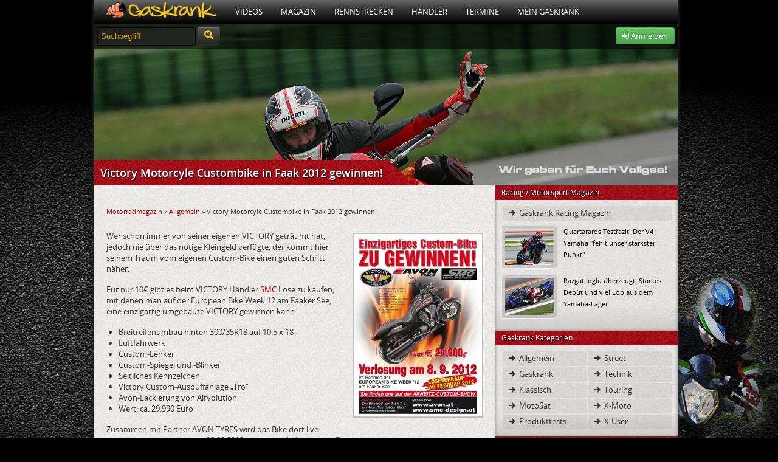

--- FILE ---
content_type: text/html; charset=UTF-8
request_url: https://www.gaskrank.tv/magazin/allgemein/victory-motorcyle-verlost-custombike-in-faak-2012/
body_size: 10629
content:
<!DOCTYPE html>
<!--[if lt IE 7]> <html class="no-js lt-ie9 lt-ie8 lt-ie7" lang="de" xmlns:og="http://opengraphprotocol.org/schema/" xmlns:fb="http://ogp.me/ns/fb#"> <![endif]-->
<!--[if IE 7]>    <html class="no-js lt-ie9 lt-ie8" lang="de" xmlns:og="http://opengraphprotocol.org/schema/" xmlns:fb="http://ogp.me/ns/fb#"> <![endif]-->
<!--[if IE 8]>    <html class="no-js lt-ie9" lang="de" xmlns:og="http://opengraphprotocol.org/schema/" xmlns:fb="http://ogp.me/ns/fb#"> <![endif]-->
<!--[if (gte IE 9)|(gt IEMobile 7)|!(IEMobile)|!(IE)]><!--><html dir="ltr" lang="de" xmlns:og="http://opengraphprotocol.org/schema/" xmlns:fb="http://ogp.me/ns/fb#" class="no-js"><!--<![endif]-->
<head>
<meta charset="UTF-8" />
<title>Victory Motorcyle Custombike in Faak 2012 gewinnen! - Gaskrank Magazin</title>
	<link rel="profile" href="http://gmpg.org/xfn/11" />
	<link rel="stylesheet" type="text/css" media="all" href="https://static.gaskrank.tv/css/blog.de.min.css?v=2.05" />
	
	<link rel="stylesheet" href="https://static.gaskrank.tv/css/reset.min.css">		
	<link rel="stylesheet" href="https://static.gaskrank.tv/css/grid.min.css">		
	<link rel="stylesheet" href="https://static.gaskrank.tv/css/gaskrank.min.css?v=3.11" />

	<script src="https://static.gaskrank.tv/js/lib/jquery-1.7.1.min.js"></script>
	
	<script src="https://static.gaskrank.tv/bootstrap/js/bootstrap.js"></script>
	<link rel="stylesheet" href="https://static.gaskrank.tv/bootstrap/css/bootstrap.css" />
	<link rel="stylesheet" href="https://static.gaskrank.tv/font/faw/font-awesome.css" />
	
	
	<script src="https://static.gaskrank.tv/js/lib/jquery.autocomplete.min.js"></script>	
	
			<script src="https://static.gaskrank.tv/js/intradat.min.js"></script>
	
	<script src="https://static.gaskrank.tv/play/jwplayer.js"></script>
	

<link rel="pingback" href="https://www.gaskrank.tv/magazin/xmlrpc.php" />

<!-- This site is optimized with the Yoast SEO plugin v10.1.2 - https://yoast.com/wordpress/plugins/seo/ -->
<link rel="canonical" href="https://www.gaskrank.tv/magazin/allgemein/victory-motorcyle-verlost-custombike-in-faak-2012/" />
<meta property="og:locale" content="de_DE" />
<meta property="og:type" content="article" />
<meta property="og:title" content="Victory Motorcyle Custombike in Faak 2012 gewinnen! - Gaskrank Magazin" />
<meta property="og:description" content="Für einen Lospreis von 10,- Euro kann man in Faak 2012 ein Custombike von Victory Motorcycles im Wert von ca. 29.990,- Euro, umgebaut von Styrian Motor Cycle Bikes, gewinnen. Losverkauf ab sofort." />
<meta property="og:url" content="https://www.gaskrank.tv/magazin/allgemein/victory-motorcyle-verlost-custombike-in-faak-2012/" />
<meta property="og:site_name" content="Gaskrank Magazin" />
<meta property="article:publisher" content="https://www.facebook.com/Gaskrank/" />
<meta property="article:tag" content="Faak" />
<meta property="article:tag" content="Gewinnspiel" />
<meta property="article:tag" content="Victory Motorcycles" />
<meta property="article:section" content="Allgemein" />
<meta property="article:published_time" content="2012-02-09T07:55:20+00:00" />
<meta property="og:image" content="https://static.gaskrank.tv/de/blog/2012/02/Victory-Motorcycle-211x300.jpg" />
<meta property="og:image:secure_url" content="https://static.gaskrank.tv/de/blog/2012/02/Victory-Motorcycle-211x300.jpg" />
<meta name="twitter:card" content="summary_large_image" />
<meta name="twitter:description" content="Für einen Lospreis von 10,- Euro kann man in Faak 2012 ein Custombike von Victory Motorcycles im Wert von ca. 29.990,- Euro, umgebaut von Styrian Motor Cycle Bikes, gewinnen. Losverkauf ab sofort." />
<meta name="twitter:title" content="Victory Motorcyle Custombike in Faak 2012 gewinnen! - Gaskrank Magazin" />
<meta name="twitter:site" content="@gaskrank" />
<meta name="twitter:image" content="https://static.gaskrank.tv/de/blog/2012/02/Victory-Motorcycle-211x300.jpg" />
<meta name="twitter:creator" content="@gaskrank" />
<script type='application/ld+json'>{"@context":"https://schema.org","@type":"BreadcrumbList","itemListElement":[{"@type":"ListItem","position":1,"item":{"@id":"https://www.gaskrank.tv/magazin/","name":"Motorradmagazin"}},{"@type":"ListItem","position":2,"item":{"@id":"https://www.gaskrank.tv/magazin/allgemein/","name":"Allgemein"}},{"@type":"ListItem","position":3,"item":{"@id":"https://www.gaskrank.tv/magazin/allgemein/victory-motorcyle-verlost-custombike-in-faak-2012/","name":"Victory Motorcyle Custombike in Faak 2012 gewinnen!"}}]}</script>
<!-- / Yoast SEO plugin. -->

<link rel='dns-prefetch' href='//s.w.org' />
<link rel="alternate" type="application/rss+xml" title="Gaskrank Magazin &raquo; Feed" href="https://www.gaskrank.tv/magazin/feed/" />
<link rel="alternate" type="application/rss+xml" title="Gaskrank Magazin &raquo; Kommentar-Feed" href="https://www.gaskrank.tv/magazin/comments/feed/" />
<link rel="alternate" type="application/rss+xml" title="Gaskrank Magazin &raquo; Victory Motorcyle Custombike in Faak 2012 gewinnen!-Kommentar-Feed" href="https://www.gaskrank.tv/magazin/allgemein/victory-motorcyle-verlost-custombike-in-faak-2012/feed/" />
		<script type="text/javascript">
			window._wpemojiSettings = {"baseUrl":"https:\/\/s.w.org\/images\/core\/emoji\/11.2.0\/72x72\/","ext":".png","svgUrl":"https:\/\/s.w.org\/images\/core\/emoji\/11.2.0\/svg\/","svgExt":".svg","source":{"concatemoji":"https:\/\/www.gaskrank.tv\/magazin\/wp-includes\/js\/wp-emoji-release.min.js?ver=5.1.21"}};
			!function(e,a,t){var n,r,o,i=a.createElement("canvas"),p=i.getContext&&i.getContext("2d");function s(e,t){var a=String.fromCharCode;p.clearRect(0,0,i.width,i.height),p.fillText(a.apply(this,e),0,0);e=i.toDataURL();return p.clearRect(0,0,i.width,i.height),p.fillText(a.apply(this,t),0,0),e===i.toDataURL()}function c(e){var t=a.createElement("script");t.src=e,t.defer=t.type="text/javascript",a.getElementsByTagName("head")[0].appendChild(t)}for(o=Array("flag","emoji"),t.supports={everything:!0,everythingExceptFlag:!0},r=0;r<o.length;r++)t.supports[o[r]]=function(e){if(!p||!p.fillText)return!1;switch(p.textBaseline="top",p.font="600 32px Arial",e){case"flag":return s([55356,56826,55356,56819],[55356,56826,8203,55356,56819])?!1:!s([55356,57332,56128,56423,56128,56418,56128,56421,56128,56430,56128,56423,56128,56447],[55356,57332,8203,56128,56423,8203,56128,56418,8203,56128,56421,8203,56128,56430,8203,56128,56423,8203,56128,56447]);case"emoji":return!s([55358,56760,9792,65039],[55358,56760,8203,9792,65039])}return!1}(o[r]),t.supports.everything=t.supports.everything&&t.supports[o[r]],"flag"!==o[r]&&(t.supports.everythingExceptFlag=t.supports.everythingExceptFlag&&t.supports[o[r]]);t.supports.everythingExceptFlag=t.supports.everythingExceptFlag&&!t.supports.flag,t.DOMReady=!1,t.readyCallback=function(){t.DOMReady=!0},t.supports.everything||(n=function(){t.readyCallback()},a.addEventListener?(a.addEventListener("DOMContentLoaded",n,!1),e.addEventListener("load",n,!1)):(e.attachEvent("onload",n),a.attachEvent("onreadystatechange",function(){"complete"===a.readyState&&t.readyCallback()})),(n=t.source||{}).concatemoji?c(n.concatemoji):n.wpemoji&&n.twemoji&&(c(n.twemoji),c(n.wpemoji)))}(window,document,window._wpemojiSettings);
		</script>
		<style type="text/css">
img.wp-smiley,
img.emoji {
	display: inline !important;
	border: none !important;
	box-shadow: none !important;
	height: 1em !important;
	width: 1em !important;
	margin: 0 .07em !important;
	vertical-align: -0.1em !important;
	background: none !important;
	padding: 0 !important;
}
</style>
	<link rel='stylesheet' id='wp-block-library-css'  href='https://www.gaskrank.tv/magazin/wp-includes/css/dist/block-library/style.min.css?ver=5.1.21' type='text/css' media='all' />
<link rel='https://api.w.org/' href='https://www.gaskrank.tv/magazin/wp-json/' />
<link rel="EditURI" type="application/rsd+xml" title="RSD" href="https://www.gaskrank.tv/magazin/xmlrpc.php?rsd" />
<link rel="wlwmanifest" type="application/wlwmanifest+xml" href="https://www.gaskrank.tv/magazin/wp-includes/wlwmanifest.xml" /> 
<meta name="generator" content="WordPress 5.1.21" />
<link rel='shortlink' href='https://www.gaskrank.tv/magazin/?p=19694' />
<link rel="alternate" type="application/json+oembed" href="https://www.gaskrank.tv/magazin/wp-json/oembed/1.0/embed?url=https%3A%2F%2Fwww.gaskrank.tv%2Fmagazin%2Fallgemein%2Fvictory-motorcyle-verlost-custombike-in-faak-2012%2F" />
<link rel="alternate" type="text/xml+oembed" href="https://www.gaskrank.tv/magazin/wp-json/oembed/1.0/embed?url=https%3A%2F%2Fwww.gaskrank.tv%2Fmagazin%2Fallgemein%2Fvictory-motorcyle-verlost-custombike-in-faak-2012%2F&#038;format=xml" />
<link rel="stylesheet" href="https://www.gaskrank.tv/magazin/wp-content/plugins/highslide-4-wordpress-reloaded/highslide.min.css?ver=4113v128" type="text/css" media="screen" />
<!--[if lt IE 7]>
<link rel="stylesheet" type="text/css" href="https://www.gaskrank.tv/magazin/wp-content/plugins/highslide-4-wordpress-reloaded/highslide-ie6.min.css" />
<![endif]-->
		<style type="text/css">.recentcomments a{display:inline !important;padding:0 !important;margin:0 !important;}</style>
		<style type="text/css" id="custom-background-css">
body.custom-background { background-color: #dbdbdb; }
</style>
	<link rel="stylesheet" href="https://static.gaskrank.tv/branding/blog/branding.css?v=5.06" />	<script src="https://static.gaskrank.tv/js/lib/modernizr-2.5.3.min.js"></script>
		<link href="https://static.gaskrank.tv/shariff-3.0.1/shariff.complete.css" rel="stylesheet">

</head>
<body>
<div id="ip_page_wrapper">
    <div id="ip_content_wrapper">
	    <div id="publisher_page_wrapper">
	    <style>
#gaInner {
  display: table;
  margin: 0 auto;
}
        </style>
            <div id="gaInner" class="text-center">
</div>

			<div id="publisher_main">

<div class="gkContainer gkConSdw gkBg2">
	<header>
		<div id="gkMenu">
				<nav>
				<ul class="dd_menu">
					<li><a class="gkMenuAs gkMenuHome" href="/" title="Motorrad Portal"><img src="https://static.gaskrank.tv/gaskrank2.png" height="26"></a></li>
					<li><a class="gkMenuA" href="/tv/" title="Motorrad Videos">Videos</a>
						<ul class="gkMenuSub">				
							<li><a href="/tv/motorrad-videos/" title="Neueste Motorradvideos">Neueste Filme</a></li>
							<li><a href="/tv/top-videos/" title="Am meisten gesehene Videos">Am meisten gesehen</a></li>
							<li><a href="/tv/user-voted/" title="Am besten bewertete Videos">Am besten bewertet</a></li>
							<li><a href="/tv/" title="Video Kategorien">Video Kategorien</a></li>
							<li><a href="/tv/upload/" title="Motorradvideo hochladen">Film hochladen</a></li>
						</ul>
					</li>
					<li><a class="gkMenuA" href="/magazin/" title="Motorrad Magazin">Magazin</a>
						<ul class="gkMenuSub">
							<li><a href="/magazin/racing/">Racing Magazin</a></li>
							<li><a href="/magazin/allgemein/">Allgemeine Themen</a></li>
							<li><a href="/magazin/klassisch/">Klassisch & Custom</a></li>
							<li><a href="/magazin/naked/">Straße & Anfänger</a></li>
							<li><a href="/magazin/touring/">Touring & Urlaub</a></li>
							<li><a href="/magazin/offroad/">Motocross</a></li>
							<li><a href="/magazin/technik/">Technikthemen</a></li>
							<li><a href="/magazin/motosat/">MotoSat Satire</a></li>
							<li><a href="/magazin/gaskrank-user/">Gaskrank User</a></li>
							<li><a href="/magazin/gaskrank/">Gaskrank Nachrichten</a></li>
						</ul>					
					</li>
					<li><a class="gkMenuA" href="/rennstrecken/" title="Rennstrecken">Rennstrecken</a>
						<ul class="gkMenuSub">
							<li><a href="/rennstrecken/">Motorrad Rennstrecken</a></li>
							<li><a href="/fahrertraining/">Renn- & Fahrertrainings</a></li>
							<li><a href="/fahrertraining/termine/">Aktuelle Termine</a></li>
							<li><a href="/fahrertraining/suche/">Termin suchen</a></li>
							<li><a href="https://www.gaskrank.tv/account/"><b>Deine</b> Rundenzeiten</a></li>
							<li><a href="/fahrertraining/veranstalter/">Alle Veranstalter</a></li>
							<li><a href="/fahrertraining/veranstalter-info.htm">Für Veranstalter</a></li>
						</ul>					
					</li>
					<li><a class="gkMenuA" href="/haendler/" title="Motorradhändler">Händler</a>
						<ul class="gkMenuSub">				
						
							<li><a href="/haendler/">Motorradhändler</a></li>
							<li><a href="/haendler/umkreissuche/">Händlersuche</a></li>
							<li><a href="/haendler/tipp/">Händler: Die Besten</a></li>
							<li><a href="/haendler/aktuelle-bewertungen/">Neueste Bewertungen</a></li>
							<li><a href="/haendler/info/">Für Motorradhändler</a></li>						
						</ul>					
					</li>
					<li><a class="gkMenuA" href="/termine/" title="Motorradtreffen & Termine">Termine</a>
						<ul class="gkMenuSub">				
							<li><a href="/termine/">Aktuelle Termine</a></li>
							<li><a href="/termine/umkreissuche/" title="Treffen & Termine Umkreissuche">Termin suchen</a></li>
							<li><a href="https://www.gaskrank.tv/account/termin-anlegen.htm" title="Motorradtermin eintragen">Termin eintragen</a></li>
						</ul>					
					</li>
																<li><a class="gkMenuA" href="/motorrad-stammtisch/" title="Motorradfahrer">Mein Gaskrank</a>
											
						
						<ul class="gkMenuSub">				
															<li><a href="https://www.gaskrank.tv/account/" title="Gaskrank User">Anmelden</a></li>
								<li><a href="https://www.gaskrank.tv/account/neu.htm" title="Gaskrank User">Registrieren</a></li>
														<li><a href="/user/" title="Gaskrank User">Motorradfahrer</a></li>
							<li><a href="/motorraeder/" title="Motorräder">Motorräder</a></li>
							<li><a href="/termine/" title="User Termine">Treffen & Termine</a></li>
						</ul>					
					</li>
					<!--
					<li><a class="gkMenuA" href="/gaskrank/" title="Gaskrank Team">Über uns</a>
						<ul class="gkMenuSub">				
							<li><a href="/gaskrank/" title="Gaskrank Team">Gaskrank Team</a></li>
							<li><a href="/gaskrank/kontakt.htm" title="Kontakt">Kontakt</a></li>
							<li><a href="/gaskrank/mediadaten.htm" title="Gaskrank Mediadaten">Mediadaten</a></li>
							<li><a href="/gaskrank/werben.htm" title="Gaskrank Werbung">Werben auf Gaskrank</a></li>
							<li><a href="/gaskrank/technik.htm" title="Gaskrank Technik">Gaskrank Technik</a></li>
							<li><a href="/gaskrank/investor-relations.htm" title="Investor Relations">Investor Relations</a></li>
							<li><a href="/gaskrank/impressum.htm" title="Kontakt">Impressum</a></li>
							<li><a href="/gaskrank/datenschutz.htm" title="Kontakt">Datenschutz</a></li>
							<li><a href="/gaskrank/haftungsausschluss.htm" title="Kontakt">Haftungsausschluss</a></li>
							<li><a href="/gaskrank/teilnahme-test.htm" title="Teilnahmebedingungen">Teilnahmebedingungen<br>Produkttest</a></li>
						</ul>
					</li>
					-->
				</ul>
				</nav>
			<div class="gkClear"></div>
		
		</div>


		<div id="gkSpot" style="position:relative;">
			<div id="gkSubBar">	
				<form style="display:inline;" method="get" action="/suche/">
				<input id="gkSearchInput" type="text" name="q" onfocus="if(this.value=='Suchbegriff') {this.value=''; this.style.color='#fff';}" value="Suchbegriff"	 />
				<button type="submit" class="btn btn-inverse" style="height:30px;margin-top:-3px;"><i class="icon-search" style="color:#ffc70b;font-size:14pt;"></i></button>
				</form>
				<div id="gkUserSpot">


									<div class="gkRight">
						<a class="btn btn-success" href="https://www.gaskrank.tv/account/">
							<i class="icon-signin"></i> Anmelden
						</a>
					</div>				
								
				</div>
			</div>
			
	
			<div id="gkH1">
				<div><h1 itemprop="name">Victory Motorcyle Custombike in Faak 2012 gewinnen!</h1></div>
			</div>
		</div>
	</header>	
	
<div class="gkCol2Main">

		<div id="container">
			<div id="content" role="main">

			
	<div style="text-align:center;margin-bottom:15px;">


</div>

<div class="gkFSmall"><p id="breadcrumbs"><span><span><a href="https://www.gaskrank.tv/magazin/" >Motorradmagazin</a> &raquo; <span><a href="https://www.gaskrank.tv/magazin/allgemein/" >Allgemein</a> &raquo; <span class="breadcrumb_last" aria-current="page">Victory Motorcyle Custombike in Faak 2012 gewinnen!</span></span></span></span></p></div><br>
				<div id="post-19694" class="post-19694 post type-post status-publish format-standard hentry category-allgemein tag-faak tag-gewinnspiel tag-victory-motorcycles">


						<p><a class="highslide img_1" href="https://static.gaskrank.tv/de/blog/2012/02/Victory-Motorcycle.jpg" onclick="return hs.expand(this)"><img class="alignright size-medium wp-image-19697" title="Victory Motorcycle zu gewinnen" src="https://static.gaskrank.tv/de/blog/2012/02/Victory-Motorcycle-211x300.jpg" alt="Victory Motorcycle  Verlosung am Faaker See" width="211" height="300" /></a>Wer schon immer von seiner eigenen VICTORY geträumt hat, jedoch nie über das nötige Kleingeld verfügte, der kommt hier seinem Traum vom eigenen Custom-Bike einen guten Schritt näher.</p>
<p>Für nur 10€ gibt es beim VICTORY Händler<a title="SMC - Styrian Motor Cycle" href="http://www.smc-design.at/" target="_blank"> SMC</a> Lose zu kaufen, mit denen man auf der European Bike Week 12 am Faaker See, eine einzigartig umgebaute VICTORY gewinnen kann:</p>
<ul>
<li>Breitreifenumbau hinten 300/35R18 auf 10.5 x 18</li>
<li>Luftfahrwerk</li>
<li>Custom-Lenker</li>
<li>Custom-Spiegel und -Blinker</li>
<li>Seitliches Kennzeichen</li>
<li>Victory Custom-Auspuffanlage &#8222;Tro&#8220;</li>
<li>Avon-Lackierung von Airvolution</li>
<li>Wert: ca. 29.990 Euro</li>
</ul>
<p>Zusammen mit Partner AVON TYRES wird das Bike dort live zusammen geschraubt, am 08.09.2012 verlost, und  dem neuen Besitzer übergeben.</p>
<p>Der Losverkauf startet ab sofort. Bei der Verlosung selbst muss man nicht zwingend anwesend sein, das Gewinner-Los wird nach der Ziehung auf der <a title="Styrian Motor Cycle Bikes" href="http://www.smc-design.at/" target="_blank">Homepage von SMC</a> veröffentlicht.</p>
<p>Einzelheiten zur Verlosung auf der <a title="Styrian Motor Cycle Bikes" href="https://www.facebook.com/profile.php?id=100001920322660" target="_blank">Facebook-Seite von SMC</a></p>
<p><a href="https://www.gaskrank.tv/tv/intradat/branding/do.php?id=6050" target="_blank"><img class="alignnone" title="Victory Motorcycles" src="https://static.gaskrank.tv/de/blog/2010/06/victory.jpg" alt="" width="500" height="121" /></a></p>
<p><em><strong>Kontakt</strong></em>:<br />
<strong>Polaris Germany GmbH</strong><br />
Schönweibergasse 102<br />
64347 Griesheim</p>
<blockquote><p>Homepage: <a title="Victory Motorcycles Homepage" href="https://www.gaskrank.tv/tv/intradat/branding/do.php?id=6050" target="_blank">www.Victorymotorcyles.de</a><br />
Victory Motorcycles <a title="Victory Motorcycles Blog" href="http://www.victory-germany.com/" target="_blank">Blog</a><br />
<a title="Victory Motorcycles" href="https://www.gaskrank.tv/tv/intradat/branding/do.php?id=6052" target="_blank">Victory Motorcycles Videos</a><br />
Victory Motorcycles Germany auf <a title="Victory Motorcycles Facebook" href="http://www.facebook.com/pages/Victory-Germany/175329062478685" target="_blank">Facebook</a></p></blockquote>
							<div style="margin-bottom:20px;">

<div class="shariff" data-url="https://www.gaskrank.tv/magazin/allgemein/victory-motorcyle-verlost-custombike-in-faak-2012/" data-services="[&quot;facebook&quot;,&quot;twitter&quot;,&quot;whatsapp&quot;]"></div>


	<div class="gkClear"></div>
</div>

						
					<div class="entry-meta">
						<span class="meta-prep meta-prep-author">Publiziert am</span> <a href="https://www.gaskrank.tv/magazin/allgemein/victory-motorcyle-verlost-custombike-in-faak-2012/" title="07:55" rel="bookmark"><span class="entry-date">9. Februar 2012</span></a> <span class="meta-sep">von</span> <span class="author vcard"><a class="url fn n" href="https://www.gaskrank.tv/magazin/author/lorcher/" title="Zeige alle Beiträge von Lorcher">Lorcher</a></span>					</div><!-- .entry-meta -->

						

					<fb:comments href="http://www.gaskrank.tv/magazin/allgemein/victory-motorcyle-verlost-custombike-in-faak-2012/" colorscheme="light" numposts="5" width="560"></fb:comments>

					<div class="entry-utility">
						Dieser Beitrag wurde unter <a href="https://www.gaskrank.tv/magazin/allgemein/" rel="category tag">Allgemein</a> abgelegt und mit <a href="https://www.gaskrank.tv/magazin/stichwort/faak/" rel="tag">Faak</a>, <a href="https://www.gaskrank.tv/magazin/stichwort/gewinnspiel/" rel="tag">Gewinnspiel</a>, <a href="https://www.gaskrank.tv/magazin/stichwort/victory-motorcycles/" rel="tag">Victory Motorcycles</a> verschlagwortet. Setze ein Lesezeichen auf den <a href="https://www.gaskrank.tv/magazin/allgemein/victory-motorcyle-verlost-custombike-in-faak-2012/" title="Permalink zu Victory Motorcyle Custombike in Faak 2012 gewinnen!" rel="bookmark">Permalink</a>.											</div><!-- .entry-utility -->
				</div><!-- #post-## -->

				<div id="nav-below" class="navigation">
					<div class="nav-previous"><a href="https://www.gaskrank.tv/magazin/racing/moto2-moto3-test-valencia-redding-und-cortese-am-schnellsten/" rel="prev"><span class="meta-nav">&larr;</span> Moto2 / Moto3 Test Valencia: Redding und Cortese am schnellsten</a></div>
					<div class="nav-next"><a href="https://www.gaskrank.tv/magazin/racing/moto2-moto-3-valencia-redding-und-cortese-auch-am-zweiten-tag-vorn/" rel="next">Moto2 / Moto 3 &#8211; Valencia: Redding und Cortese auch am zweiten Tag vorn <span class="meta-nav">&rarr;</span></a></div>
				</div><!-- #nav-below -->

		
				
				
			<div id="comments">


			<h3 id="comments-title">2 Antworten auf <em>Victory Motorcyle Custombike in Faak 2012 gewinnen!</em></h3>


			<ol class="commentlist">
					<li class="comment even thread-even depth-1 gkComm" id="li-comment-1649" style="list-style-type:none;padding:5px;">
		<div id="comment-1649">
		<div class="vcard" style="height:70px;">
			<div class="gkImgCon gkLeft" style="padding:5px;margin: 0px 10px 0px 0px;"><img alt='' src='https://secure.gravatar.com/avatar/e8e35505a43ce50ed1343d65dc5e45b1?s=40&#038;d=mm&#038;r=g' srcset='https://secure.gravatar.com/avatar/e8e35505a43ce50ed1343d65dc5e45b1?s=80&#038;d=mm&#038;r=g 2x' class='avatar avatar-40 photo' height='40' width='40' /></div>
			<b style="font-size:16px;">dossi klaus</b><br>
		<div class="comment-meta commentmetadata" style="margin-top:5px;">
			11. September 2012 um 09:02 		</div><!-- .comment-meta .commentmetadata -->
		</div><!-- .comment-author .vcard -->
		

		<div class="comment-body"><p>hallo<br />
wo find ich die losnummer vom custom-bike</p>
<p>mfg klaus</p>
</div>


	</div><!-- #comment-##  -->

	</li><!-- #comment-## -->
	<li class="comment byuser comment-author-lorcher bypostauthor odd alt thread-odd thread-alt depth-1 gkComm" id="li-comment-1651" style="list-style-type:none;padding:5px;">
		<div id="comment-1651">
		<div class="vcard" style="height:70px;">
			<div class="gkImgCon gkLeft" style="padding:5px;margin: 0px 10px 0px 0px;"><img alt='' src='https://secure.gravatar.com/avatar/6e61b4b02522ec17f8c73eec2a6f9397?s=40&#038;d=mm&#038;r=g' srcset='https://secure.gravatar.com/avatar/6e61b4b02522ec17f8c73eec2a6f9397?s=80&#038;d=mm&#038;r=g 2x' class='avatar avatar-40 photo' height='40' width='40' /></div>
			<b style="font-size:16px;">Lorcher</b><br>
		<div class="comment-meta commentmetadata" style="margin-top:5px;">
			11. September 2012 um 12:13 		</div><!-- .comment-meta .commentmetadata -->
		</div><!-- .comment-author .vcard -->
		

		<div class="comment-body"><p>So wie es im Artikel steht 😉<br />
Entweder auf der Homepage oder auf Facebook.<br />
Habe aber noch nichts gefunden</p>
<p>LG<br />
Klaus</p>
</div>


	</div><!-- #comment-##  -->

	</li><!-- #comment-## -->
			</ol>



	<div id="respond" class="comment-respond">
		<h3 id="reply-title" class="comment-reply-title">Schreibe einen Kommentar <small><a rel="nofollow" id="cancel-comment-reply-link" href="/magazin/allgemein/victory-motorcyle-verlost-custombike-in-faak-2012/#respond" style="display:none;">Antwort abbrechen</a></small></h3>			<form action="https://www.gaskrank.tv/magazin/wp-comments-post.php" method="post" id="commentform" class="comment-form">
				<p class="comment-notes"><span id="email-notes">Deine E-Mail-Adresse wird nicht veröffentlicht.</span> Erforderliche Felder sind mit <span class="required">*</span> markiert</p><p class="comment-form-comment"><label for="comment">Kommentar</label> <textarea autocomplete="new-password"  id="cb9da57043"  name="cb9da57043"   cols="45" rows="8" maxlength="65525" required="required"></textarea><textarea id="comment" aria-hidden="true" name="comment" autocomplete="new-password" style="padding:0;clip:rect(1px, 1px, 1px, 1px);position:absolute !important;white-space:nowrap;height:1px;width:1px;overflow:hidden;" tabindex="-1"></textarea><script data-noptimize type="text/javascript">document.getElementById("comment").setAttribute( "id", "a5affe5e1bca30ba9a899c4abc759934" );document.getElementById("cb9da57043").setAttribute( "id", "comment" );</script></p><p class="comment-form-author"><label for="author">Name <span class="required">*</span></label> <input id="author" name="author" type="text" value="" size="30" maxlength="245" required='required' /></p>
<p class="comment-form-email"><label for="email">E-Mail-Adresse <span class="required">*</span></label> <input id="email" name="email" type="text" value="" size="30" maxlength="100" aria-describedby="email-notes" required='required' /></p>
<p class="comment-form-url"><label for="url">Website</label> <input id="url" name="url" type="text" value="" size="30" maxlength="200" /></p>
<p class="comment-form-cookies-consent"><input id="wp-comment-cookies-consent" name="wp-comment-cookies-consent" type="checkbox" value="yes" /><label for="wp-comment-cookies-consent">Meinen Namen, meine E-Mail-Adresse und meine Website in diesem Browser für die nächste Kommentierung speichern.</label></p>
<p class="form-submit"><input name="submit" type="submit" id="submit" class="submit" value="Kommentar abschicken" /> <input type='hidden' name='comment_post_ID' value='19694' id='comment_post_ID' />
<input type='hidden' name='comment_parent' id='comment_parent' value='0' />
</p>			</form>
			</div><!-- #respond -->
	
</div><!-- #comments -->


			</div><!-- #content -->
		</div><!-- #container -->

</div>
<div class="gkCol2Right">
<div id="gaskrank-racing-2" class="gkBoxRight2Col widget_gaskrank_racing"><div class="gkBoxHeadRight2Col"><h5>Racing / Motorsport Magazin</h5></div><div class="gkBoxRight2ColCon">		<ul style="width:100%;margin-bottom:6px;" class="gkBlogCat">
		
			<li><a href="https://www.gaskrank.tv/magazin/racing/"><i class="icon-arrow-right"></i> Gaskrank Racing Magazin</a></li>
		
		</ul>
					
			
	    	<div class="gkVidThumb">
			<div class="gkImgCon gkImgLeft">
			<a title="Quartararos Testfazit: Der V4-Yamaha "fehlt unser stärkster Punkt"" href="https://www.gaskrank.tv/magazin/racing/quartararos-testfazit-der-v4-yamaha-fehlt-unser-staerkster-punkt/">
				<img src="https://static.gaskrank.tv/de/blog/2025/11/Fabio-3.jpg" alt="Quartararos Testfazit: Der V4-Yamaha "fehlt unser stärkster Punkt""  width="80" /></div>
			</a>
				         <a href="https://www.gaskrank.tv/magazin/racing/quartararos-testfazit-der-v4-yamaha-fehlt-unser-staerkster-punkt/">Quartararos Testfazit: Der V4-Yamaha "fehlt unser stärkster Punkt"</a>
	         <div class="gkClear"></div>
	         </div>			
			
						
			
	    	<div class="gkVidThumb">
			<div class="gkImgCon gkImgLeft">
			<a title="Razgatlioglu überzeugt: Starkes Debüt und viel Lob aus dem Yamaha-Lager" href="https://www.gaskrank.tv/magazin/racing/razgatlioglu-ueberzeugt-starkes-debuet-und-viel-lob-aus-dem-yamaha-lager/">
				<img src="https://static.gaskrank.tv/de/blog/2025/11/toprak-val.jpg" alt="Razgatlioglu überzeugt: Starkes Debüt und viel Lob aus dem Yamaha-Lager"  width="80" /></div>
			</a>
				         <a href="https://www.gaskrank.tv/magazin/racing/razgatlioglu-ueberzeugt-starkes-debuet-und-viel-lob-aus-dem-yamaha-lager/">Razgatlioglu überzeugt: Starkes Debüt und viel Lob aus dem Yamaha-Lager</a>
	         <div class="gkClear"></div>
	         </div>			
			
			</div></div><div id="gaskrank-categories-2" class="gkBoxRight2Col widget_gaskrank_categories"><div class="gkBoxHeadRight2Col"><h5>Gaskrank Kategorien</h5></div><div class="gkBoxRight2ColCon">
		<div style="float:left;width:50%;">
		<ul class="gkBlogCat">
					
			<li><a href="https://www.gaskrank.tv/magazin/allgemein/"><i class="icon-arrow-right"></i> Allgemein</a></li>
		
					
			<li><a href="https://www.gaskrank.tv/magazin/gaskrank/"><i class="icon-arrow-right"></i> Gaskrank</a></li>
		
					
			<li><a href="https://www.gaskrank.tv/magazin/klassisch/"><i class="icon-arrow-right"></i> Klassisch</a></li>
		
					
			<li><a href="https://www.gaskrank.tv/magazin/motosat/"><i class="icon-arrow-right"></i> MotoSat</a></li>
		
					
			<li><a href="https://www.gaskrank.tv/magazin/produkttest/"><i class="icon-arrow-right"></i> Produkttests</a></li>
		
				</ul>
		</div>
		<div style="float:left;width:50%;">
		<ul class="icons gkBlogCat">
					<li><a href="https://www.gaskrank.tv/magazin/naked/"><i class="icon-arrow-right"></i> Street</a></li>
			
					<li><a href="https://www.gaskrank.tv/magazin/technik/"><i class="icon-arrow-right"></i> Technik</a></li>
			
					<li><a href="https://www.gaskrank.tv/magazin/touring/"><i class="icon-arrow-right"></i> Touring</a></li>
			
					<li><a href="https://www.gaskrank.tv/magazin/offroad/"><i class="icon-arrow-right"></i> X-Moto</a></li>
			
					<li><a href="https://www.gaskrank.tv/magazin/gaskrank-user/"><i class="icon-arrow-right"></i> X-User</a></li>
			
				</ul>
		</div>
		<div class="gkClear"></div>
</div></div><div id="gaskrank-movies-newest-2" class="gkBoxRight2Col widget_gaskrank_movies_newest"><div class="gkBoxHeadRight2Col"><h5>Gaskrank Neueste Filme</h5></div><div class="gkBoxRight2ColCon">	
		    	<div class="gkVidThumb">
				<div class="gkImgCon gkImgLeft">
				<a title="Highlights Ducati Lenovo Team Präsentation aus Madonna di Campiglio" href="/tv/hersteller/highlights-ducati-lenovo-team-praesentation-aus-madonna-di-campiglio.htm">
					<img src="https://static.gaskrank.tv/de/filme/highlights-ducati-lenovo-team-praesentation-aus-madonna-di-c_thumb.jpg" alt="Highlights Ducati Lenovo Team Präsentation aus Madonna di Campiglio"  height="60" /></div>
				</a>
						         <a title="Highlights Ducati Lenovo Team Präsentation aus Madonna di Campiglio" href="/tv/hersteller/highlights-ducati-lenovo-team-praesentation-aus-madonna-di-campiglio.htm">Highlights Ducati Lenovo Team Präsentation aus ...</a>
		         	<br>
		         	<div style="margin-top:7px;"> 
		         	<div class="gkVidMetaL"><i style="color:#e8b30a;" class="icon-star icon-large"></i> 2,76</div>
		         	<div class="gkVidMetaR"><i style="color:#e8b30a;" class="icon-eye-open icon-large"></i> 1.696</div>
					</div>
		         <div class="gkClear"></div>
		         </div>
		         	
		    	<div class="gkVidThumb">
				<div class="gkImgCon gkImgLeft">
				<a title="Crash Kurios: Kurve ausgegangen?!? Notausgang Parkplatz" href="/tv/motorrad-fun/crash-kurios-kurve-ausgegangen-notausgang-parkplatz.htm">
					<img src="https://static.gaskrank.tv/de/filme/crash-kurios-kurve-ausgegangen-notausgang-parkplatz-17688384_thumb.jpg" alt="Crash Kurios: Kurve ausgegangen?!? Notausgang Parkplatz"  height="60" /></div>
				</a>
						         <a title="Crash Kurios: Kurve ausgegangen?!? Notausgang Parkplatz" href="/tv/motorrad-fun/crash-kurios-kurve-ausgegangen-notausgang-parkplatz.htm">Crash Kurios: Kurve ausgegangen?!? Notausgang P...</a>
		         	<br>
		         	<div style="margin-top:7px;"> 
		         	<div class="gkVidMetaL"><i style="color:#e8b30a;" class="icon-star icon-large"></i> 2,37</div>
		         	<div class="gkVidMetaR"><i style="color:#e8b30a;" class="icon-eye-open icon-large"></i> 2.100</div>
					</div>
		         <div class="gkClear"></div>
		         </div>
		         	
		    	<div class="gkVidThumb">
				<div class="gkImgCon gkImgLeft">
				<a title="Massen Crash, Rennentscheidung Schikane Hockenheim 350ccm Hockenheim" href="/tv/racing/entscheidung-in-der-schikane-hockenheim-350ccm-hockenheim.htm">
					<img src="https://static.gaskrank.tv/de/filme/entscheidung-in-der-schikane-hockenheim-350ccm-hockenheim-14_thumb.jpg" alt="Massen Crash, Rennentscheidung Schikane Hockenheim 350ccm Hockenheim"  height="60" /></div>
				</a>
						         <a title="Massen Crash, Rennentscheidung Schikane Hockenheim 350ccm Hockenheim" href="/tv/racing/entscheidung-in-der-schikane-hockenheim-350ccm-hockenheim.htm">Massen Crash, Rennentscheidung Schikane Hockenh...</a>
		         	<br>
		         	<div style="margin-top:7px;"> 
		         	<div class="gkVidMetaL"><i style="color:#e8b30a;" class="icon-star icon-large"></i> 2,69</div>
		         	<div class="gkVidMetaR"><i style="color:#e8b30a;" class="icon-eye-open icon-large"></i> 9.114</div>
					</div>
		         <div class="gkClear"></div>
		         </div>
		         </div></div>		<div id="recent-posts-2" class="gkBoxRight2Col widget_recent_entries">		<div class="gkBoxHeadRight2Col"><h5>Neueste Beiträge</h5></div><div class="gkBoxRight2ColCon">		<ul>
											<li>
					<a href="https://www.gaskrank.tv/magazin/technik/leasing-ohne-anzahlung-eine-neue-ara/">Leasing ohne Anzahlung: Eine neue Ära?</a>
									</li>
											<li>
					<a href="https://www.gaskrank.tv/magazin/technik/blomberg-ein-zentrum-fuer-motorsportbegeisterte/">Blomberg: Ein Zentrum für Motorsportbegeisterte</a>
									</li>
											<li>
					<a href="https://www.gaskrank.tv/magazin/racing/quartararos-testfazit-der-v4-yamaha-fehlt-unser-staerkster-punkt/">Quartararos Testfazit: Der V4-Yamaha &#8222;fehlt unser stärkster Punkt&#8220;</a>
									</li>
											<li>
					<a href="https://www.gaskrank.tv/magazin/racing/razgatlioglu-ueberzeugt-starkes-debuet-und-viel-lob-aus-dem-yamaha-lager/">Razgatlioglu überzeugt: Starkes Debüt und viel Lob aus dem Yamaha-Lager</a>
									</li>
											<li>
					<a href="https://www.gaskrank.tv/magazin/racing/motogp-test-valencia-aprilia-duo-vorn-starkes-debuet-von-razgatlioglu/">MotoGP-Test Valencia: Aprilia-Duo vorn, starkes Debüt von Razgatlioglu</a>
									</li>
					</ul>
		</div></div><div id="recent-comments-3" class="gkBoxRight2Col widget_recent_comments"><div class="gkBoxHeadRight2Col"><h5>Neueste Kommentare</h5></div><div class="gkBoxRight2ColCon"><ul id="recentcomments"><li class="recentcomments"><span class="comment-author-link">Heinz</span> bei <a href="https://www.gaskrank.tv/magazin/racing/ktms-neuer-eigentuemer-bajaj-plant-50-prozent-kuerzungen-im-motorsport/#comment-346866">KTMs neuer Eigentümer Bajaj plant 50 Prozent Kürzungen im Motorsport</a></li><li class="recentcomments"><span class="comment-author-link"><a href='https://www.gaskrank.tv/magazin/allgemein/trauen-sie-sich-ihr-motorrad-mit-airbrush-farben-individuell-zu-gestalten/' rel='external nofollow' class='url'>Trauen Sie sich, Ihr Motorrad mit Airbrush-Farben individuell zu gestalten - Gaskrank Magazin</a></span> bei <a href="https://www.gaskrank.tv/magazin/allgemein/wie-man-seinen-motorradlack-flammt/#comment-345281">Wie man seinen Motorradlack flammt?</a></li><li class="recentcomments"><span class="comment-author-link">Schimmelschmidt</span> bei <a href="https://www.gaskrank.tv/magazin/racing/2-000-euro-strafe-statt-bier-jack-millers-aktion-fuer-motogp-fans-sorgt-fuer-wirbel/#comment-345041">2.000 Euro Strafe statt Bier: Jack Millers Aktion für MotoGP-Fans sorgt für Wirbel</a></li><li class="recentcomments"><span class="comment-author-link">Quertreiber</span> bei <a href="https://www.gaskrank.tv/magazin/racing/2-000-euro-strafe-statt-bier-jack-millers-aktion-fuer-motogp-fans-sorgt-fuer-wirbel/#comment-344986">2.000 Euro Strafe statt Bier: Jack Millers Aktion für MotoGP-Fans sorgt für Wirbel</a></li><li class="recentcomments"><span class="comment-author-link"><a href='https://www.motornews.at/yamaha-pavesio-stellt-klar-dass-es-kein-thema-fuer-quartararo-nach-2026-gibt/' rel='external nofollow' class='url'>Yamaha dementiert Quartararo-Pläne für Zeit nach 2026</a></span> bei <a href="https://www.gaskrank.tv/magazin/racing/zukunft-ist-der-v4-quartararo-will-2026-mit-neuem-yamaha-motor-fahren/#comment-343590">&#8222;Zukunft ist der V4&#8220;: Quartararo will 2026 mit neuem Yamaha-Motor fahren</a></li></ul></div></div>			</ul>
				
		
	
</div>			<div class="clear"></div>
		<footer>
						<div id="gkFootInfo">
				<div class="gkFootInfo4">
					<h6>Social Media</h6>
								

					<a href="http://www.facebook.com/Gaskrank" target="_blank"><b class="gkHt">Gaskrank auf Facebook</b></a><br>
					Die Gaskrank Fan-Page auf Facebook
					<br><br>

					<a href="http://www.Instagram.com/gaskrank.tv/" target="_blank"><b class="gkHt">Gaskrank auf Instagram</b></a><br>
					Die Gaskrank Page auf Instagram
					<br><br>

					<a href="https://twitter.com/Gaskrank" target="_blank"><b class="gkHt">@Gaskrank</b></a><br>
					Twitterkanal mit Infos und Videos.
					<br><br>
					<a href="https://instagram.com/gaskrank.tv" target="_blank"><img src="https://static.gaskrank.tv/ico/insta.jpg" /></a>
					<a href="http://www.facebook.com/Gaskrank" target="_blank"><img src="https://static.gaskrank.tv/ico/facebook.png" /></a>
					<a href="https://twitter.com/gaskrank" target="_blank"><img src="https://static.gaskrank.tv/ico/twitter.png" /></a>
				</div>
			
				<div class="gkFootInfo4">
					<h6>Ansprechpartner</h6>
				
					<b class="gkHt">eVisor</b><br>
					Klaus Nägler<br>
                                        Tel.: 06726 / 9021<br>
                                        <a href="mailto:klaus@gaskrank.tv">klaus@gaskrank.tv</a>	


									
				</div>
				<div class="gkFootInfo4 gkFootLast">
					<h6>Partner</h6>
				
					<a href="http://www.evisor.de" target="_blank">

					<img class="gkLeftImg" src="https://static.gaskrank.tv/img/logo/foot-evisor.png" /></a>
				
					<br><br><br>			
	

				</div>
				<div class="clear"></div>
			</div>
			<div id="gkFootBottom">
				<div class="gkGrid8">
					<a href="/gaskrank/impressum.htm">Impressum</a> |
					<a href="/gaskrank/datenschutz.htm">Datenschutz</a> |
					<a href="/gaskrank/haftungsausschluss.htm">Haftungsausschluss</a>
					<br><br>
					Copyright &copy; 2004 - 2026 eVisor - Klaus Nägler / Lorch am Rhein
				</div>
			
				<div class="gkGrid8">
					<img class="gkRightImg" src="https://static.gaskrank.tv/img/logo/foot-gaskrank.png" />
				</div>
				<div class="clear"></div>
			</div>
		</footer>
	</div>
			</div>
			<div id="publisher_right" class="">
							</div>
		</div>
	</div>
</div>



<script>
$( document ).ready(function() {
    $(window).scroll(function() {
        var curSc = $(this).scrollTop();
        if (curSc >= 5) {        // If page is scrolled more than 50px
             $('#publisher_right').css('top', curSc);
            //console.log(curSc);


        } else {
            $('#publisher_right').css('top', 0);
        }
    });

});

</script>



<script type="text/javascript" language="javascript">
suggestionBox();
</script>
<script src="https://static.gaskrank.tv/shariff-3.0.1/shariff.min.js"></script>
</body>
</html>
<!--HighSlide4Wordpress Footer JS Includes--><div id="closebutton"class="highslide-overlay closebutton"onclick="return hs.close(this)"title="Close"></div><a href="http://ucardo.com"title="The Smart QR Code on your Business Card"style="display:none">QR Code Business Card</a><script type="text/javascript"src="https://www.gaskrank.tv/magazin/wp-content/plugins/highslide-4-wordpress-reloaded/highslide.min.js?ver=4113v128"></script><script type="text/javascript">hs.graphicsDir='https://www.gaskrank.tv/magazin/wp-content/plugins/highslide-4-wordpress-reloaded/graphics/';hs.showCredits=false;hs.fadeInOut=false;hs.padToMinWidth=true;hs.outlineType='rounded-white';hs.registerOverlay({overlayId:'closebutton',position:'top right',fade:0});hs.zIndexCounter=10003;</script><script type='text/javascript' src='https://www.gaskrank.tv/magazin/wp-includes/js/wp-embed.min.js?ver=5.1.21'></script>
<script src="https://static.gaskrank.tv/shariff-3.0.1/shariff.min.js"></script>
</body>
</html>
